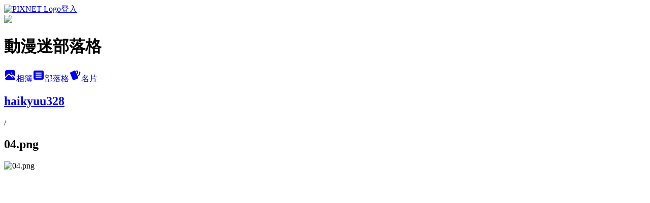

--- FILE ---
content_type: text/html; charset=utf-8
request_url: https://cloudccy.pixnet.net/albums/508185490/photos/5151660148
body_size: 10172
content:
<!DOCTYPE html><html lang="zh-TW"><head><meta charSet="utf-8"/><meta name="viewport" content="width=device-width, initial-scale=1"/><link rel="preload" href="https://static.1px.tw/blog-next/public/logo_pixnet_ch.svg" as="image"/><link rel="preload" as="image" href="https://picsum.photos/seed/cloudccy/1200/400"/><link rel="preload" href="https://pimg.1px.tw/cloudccy/1542959057-3693336424.png" as="image"/><link rel="stylesheet" href="https://static.1px.tw/blog-next/public/main.css" data-precedence="base"/><link rel="preload" as="script" fetchPriority="low" href="https://static.1px.tw/blog-next/_next/static/chunks/94688e2baa9fea03.js"/><script src="https://static.1px.tw/blog-next/_next/static/chunks/41eaa5427c45ebcc.js" async=""></script><script src="https://static.1px.tw/blog-next/_next/static/chunks/e2c6231760bc85bd.js" async=""></script><script src="https://static.1px.tw/blog-next/_next/static/chunks/94bde6376cf279be.js" async=""></script><script src="https://static.1px.tw/blog-next/_next/static/chunks/426b9d9d938a9eb4.js" async=""></script><script src="https://static.1px.tw/blog-next/_next/static/chunks/turbopack-5021d21b4b170dda.js" async=""></script><script src="https://static.1px.tw/blog-next/_next/static/chunks/ff1a16fafef87110.js" async=""></script><script src="https://static.1px.tw/blog-next/_next/static/chunks/e308b2b9ce476a3e.js" async=""></script><script src="https://static.1px.tw/blog-next/_next/static/chunks/169ce1e25068f8ff.js" async=""></script><script src="https://static.1px.tw/blog-next/_next/static/chunks/d3c6eed28c1dd8e2.js" async=""></script><script src="https://static.1px.tw/blog-next/_next/static/chunks/d4d39cfc2a072218.js" async=""></script><script src="https://static.1px.tw/blog-next/_next/static/chunks/6a5d72c05b9cd4ba.js" async=""></script><script src="https://static.1px.tw/blog-next/_next/static/chunks/8af6103cf1375f47.js" async=""></script><script src="https://static.1px.tw/blog-next/_next/static/chunks/e90cbf588986111c.js" async=""></script><script src="https://static.1px.tw/blog-next/_next/static/chunks/0fb9419eaf336159.js" async=""></script><script src="https://static.1px.tw/blog-next/_next/static/chunks/ed01c75076819ebd.js" async=""></script><script src="https://static.1px.tw/blog-next/_next/static/chunks/a4df8fc19a9a82e6.js" async=""></script><title>04.png - 痞客邦</title><meta name="description" content="04.png"/><meta name="google-adsense-platform-account" content="pub-2647689032095179"/><meta name="fb:app_id" content="101730233200171"/><link rel="canonical" href="https://cloudccy.pixnet.net/blog/albums/508185490/photos/5151660148"/><meta property="og:title" content="04.png - 痞客邦"/><meta property="og:description" content="04.png"/><meta property="og:url" content="https://cloudccy.pixnet.net/blog/albums/508185490/photos/5151660148"/><meta property="og:image" content="https://pimg.1px.tw/cloudccy/1542959057-3693336424.png"/><meta property="og:image:width" content="1200"/><meta property="og:image:height" content="630"/><meta property="og:image:alt" content="04.png"/><meta property="og:type" content="article"/><meta name="twitter:card" content="summary_large_image"/><meta name="twitter:title" content="04.png - 痞客邦"/><meta name="twitter:description" content="04.png"/><meta name="twitter:image" content="https://pimg.1px.tw/cloudccy/1542959057-3693336424.png"/><link rel="icon" href="/favicon.ico?favicon.a62c60e0.ico" sizes="32x32" type="image/x-icon"/><script src="https://static.1px.tw/blog-next/_next/static/chunks/a6dad97d9634a72d.js" noModule=""></script></head><body><!--$--><!--/$--><!--$?--><template id="B:0"></template><!--/$--><script>requestAnimationFrame(function(){$RT=performance.now()});</script><script src="https://static.1px.tw/blog-next/_next/static/chunks/94688e2baa9fea03.js" id="_R_" async=""></script><div hidden id="S:0"><script id="pixnet-vars">
          window.PIXNET = {
            post_id: 0,
            name: "cloudccy",
            user_id: 0,
            blog_id: "7281332",
            display_ads: true
          }; 
        </script><div class="relative min-h-screen"><nav class="fixed z-20 w-full bg-orange-500 text-white shadow-sm"><div id="pixnet-navbar-ad-blog_top"></div><div class="container mx-auto flex h-14 max-w-5xl items-center justify-between px-5"><a href="https://www.pixnet.net"><img src="https://static.1px.tw/blog-next/public/logo_pixnet_ch.svg" alt="PIXNET Logo"/></a><a href="/auth/authorize" class="!text-white">登入</a></div></nav><div class="container mx-auto max-w-5xl pt-[45px]"><div class="sm:px-4"><div class="bg-muted relative flex flex-col items-center justify-center gap-4 overflow-clip py-10 sm:mt-8 sm:rounded-sm"><img src="https://picsum.photos/seed/cloudccy/1200/400" class="absolute inset-0 h-full w-full object-cover"/><div class="absolute inset-0 bg-black/40 backdrop-blur-sm"></div><div class="relative z-10 flex flex-col items-center justify-center gap-4 px-4"><span data-slot="avatar" class="relative flex shrink-0 overflow-hidden rounded-full size-24 shadow"><span data-slot="avatar-fallback" class="bg-muted flex size-full items-center justify-center rounded-full"></span></span><div class="text-center"><h1 class="mb-1 text-2xl font-bold text-white text-shadow-2xs">動漫迷部落格</h1></div><div class="flex items-center justify-center gap-3"><a href="/albums" data-slot="button" class="inline-flex items-center justify-center gap-2 whitespace-nowrap text-sm font-medium transition-all disabled:pointer-events-none disabled:opacity-50 [&amp;_svg]:pointer-events-none [&amp;_svg:not([class*=&#x27;size-&#x27;])]:size-4 shrink-0 [&amp;_svg]:shrink-0 outline-none focus-visible:border-ring focus-visible:ring-ring/50 focus-visible:ring-[3px] aria-invalid:ring-destructive/20 dark:aria-invalid:ring-destructive/40 aria-invalid:border-destructive bg-primary text-primary-foreground hover:bg-primary/90 h-9 px-4 py-2 has-[&gt;svg]:px-3 cursor-pointer rounded-full"><svg xmlns="http://www.w3.org/2000/svg" width="24" height="24" viewBox="0 0 24 24" fill="currentColor" stroke="none" class="tabler-icon tabler-icon-photo-filled "><path d="M8.813 11.612c.457 -.38 .918 -.38 1.386 .011l.108 .098l4.986 4.986l.094 .083a1 1 0 0 0 1.403 -1.403l-.083 -.094l-1.292 -1.293l.292 -.293l.106 -.095c.457 -.38 .918 -.38 1.386 .011l.108 .098l4.674 4.675a4 4 0 0 1 -3.775 3.599l-.206 .005h-12a4 4 0 0 1 -3.98 -3.603l6.687 -6.69l.106 -.095zm9.187 -9.612a4 4 0 0 1 3.995 3.8l.005 .2v9.585l-3.293 -3.292l-.15 -.137c-1.256 -1.095 -2.85 -1.097 -4.096 -.017l-.154 .14l-.307 .306l-2.293 -2.292l-.15 -.137c-1.256 -1.095 -2.85 -1.097 -4.096 -.017l-.154 .14l-5.307 5.306v-9.585a4 4 0 0 1 3.8 -3.995l.2 -.005h12zm-2.99 5l-.127 .007a1 1 0 0 0 0 1.986l.117 .007l.127 -.007a1 1 0 0 0 0 -1.986l-.117 -.007z"></path></svg>相簿</a><a href="/blog" data-slot="button" class="inline-flex items-center justify-center gap-2 whitespace-nowrap text-sm font-medium transition-all disabled:pointer-events-none disabled:opacity-50 [&amp;_svg]:pointer-events-none [&amp;_svg:not([class*=&#x27;size-&#x27;])]:size-4 shrink-0 [&amp;_svg]:shrink-0 outline-none focus-visible:border-ring focus-visible:ring-ring/50 focus-visible:ring-[3px] aria-invalid:ring-destructive/20 dark:aria-invalid:ring-destructive/40 aria-invalid:border-destructive border bg-background shadow-xs hover:bg-accent hover:text-accent-foreground dark:bg-input/30 dark:border-input dark:hover:bg-input/50 h-9 px-4 py-2 has-[&gt;svg]:px-3 cursor-pointer rounded-full"><svg xmlns="http://www.w3.org/2000/svg" width="24" height="24" viewBox="0 0 24 24" fill="currentColor" stroke="none" class="tabler-icon tabler-icon-article-filled "><path d="M19 3a3 3 0 0 1 2.995 2.824l.005 .176v12a3 3 0 0 1 -2.824 2.995l-.176 .005h-14a3 3 0 0 1 -2.995 -2.824l-.005 -.176v-12a3 3 0 0 1 2.824 -2.995l.176 -.005h14zm-2 12h-10l-.117 .007a1 1 0 0 0 0 1.986l.117 .007h10l.117 -.007a1 1 0 0 0 0 -1.986l-.117 -.007zm0 -4h-10l-.117 .007a1 1 0 0 0 0 1.986l.117 .007h10l.117 -.007a1 1 0 0 0 0 -1.986l-.117 -.007zm0 -4h-10l-.117 .007a1 1 0 0 0 0 1.986l.117 .007h10l.117 -.007a1 1 0 0 0 0 -1.986l-.117 -.007z"></path></svg>部落格</a><a href="https://www.pixnet.net/pcard/cloudccy" data-slot="button" class="inline-flex items-center justify-center gap-2 whitespace-nowrap text-sm font-medium transition-all disabled:pointer-events-none disabled:opacity-50 [&amp;_svg]:pointer-events-none [&amp;_svg:not([class*=&#x27;size-&#x27;])]:size-4 shrink-0 [&amp;_svg]:shrink-0 outline-none focus-visible:border-ring focus-visible:ring-ring/50 focus-visible:ring-[3px] aria-invalid:ring-destructive/20 dark:aria-invalid:ring-destructive/40 aria-invalid:border-destructive border bg-background shadow-xs hover:bg-accent hover:text-accent-foreground dark:bg-input/30 dark:border-input dark:hover:bg-input/50 h-9 px-4 py-2 has-[&gt;svg]:px-3 cursor-pointer rounded-full"><svg xmlns="http://www.w3.org/2000/svg" width="24" height="24" viewBox="0 0 24 24" fill="currentColor" stroke="none" class="tabler-icon tabler-icon-cards-filled "><path d="M10.348 3.169l-7.15 3.113a2 2 0 0 0 -1.03 2.608l4.92 11.895a1.96 1.96 0 0 0 2.59 1.063l7.142 -3.11a2.002 2.002 0 0 0 1.036 -2.611l-4.92 -11.894a1.96 1.96 0 0 0 -2.588 -1.064z"></path><path d="M16 3a2 2 0 0 1 1.995 1.85l.005 .15v3.5a1 1 0 0 1 -1.993 .117l-.007 -.117v-3.5h-1a1 1 0 0 1 -.117 -1.993l.117 -.007h1z"></path><path d="M19.08 5.61a1 1 0 0 1 1.31 -.53c.257 .108 .505 .21 .769 .314a2 2 0 0 1 1.114 2.479l-.056 .146l-2.298 5.374a1 1 0 0 1 -1.878 -.676l.04 -.11l2.296 -5.371l-.366 -.148l-.402 -.167a1 1 0 0 1 -.53 -1.312z"></path></svg>名片</a></div></div></div></div><div class="p-4"><div class="mb-4 flex items-center gap-2"><a href="/albums/508185490" class="text-gray-400 hover:text-gray-500"><h2 class="text-lg font-bold">haikyuu328</h2></a><span>/</span><h2 class="text-lg font-bold text-gray-500">04.png</h2></div><div class="overflow-clip rounded-lg border"><img src="https://pimg.1px.tw/cloudccy/1542959057-3693336424.png" alt="04.png" class="h-auto w-full rounded-lg object-contain"/></div></div></div></div><section aria-label="Notifications alt+T" tabindex="-1" aria-live="polite" aria-relevant="additions text" aria-atomic="false"></section></div><script>$RB=[];$RV=function(a){$RT=performance.now();for(var b=0;b<a.length;b+=2){var c=a[b],e=a[b+1];null!==e.parentNode&&e.parentNode.removeChild(e);var f=c.parentNode;if(f){var g=c.previousSibling,h=0;do{if(c&&8===c.nodeType){var d=c.data;if("/$"===d||"/&"===d)if(0===h)break;else h--;else"$"!==d&&"$?"!==d&&"$~"!==d&&"$!"!==d&&"&"!==d||h++}d=c.nextSibling;f.removeChild(c);c=d}while(c);for(;e.firstChild;)f.insertBefore(e.firstChild,c);g.data="$";g._reactRetry&&requestAnimationFrame(g._reactRetry)}}a.length=0};
$RC=function(a,b){if(b=document.getElementById(b))(a=document.getElementById(a))?(a.previousSibling.data="$~",$RB.push(a,b),2===$RB.length&&("number"!==typeof $RT?requestAnimationFrame($RV.bind(null,$RB)):(a=performance.now(),setTimeout($RV.bind(null,$RB),2300>a&&2E3<a?2300-a:$RT+300-a)))):b.parentNode.removeChild(b)};$RC("B:0","S:0")</script><script>(self.__next_f=self.__next_f||[]).push([0])</script><script>self.__next_f.push([1,"1:\"$Sreact.fragment\"\n3:I[39756,[\"https://static.1px.tw/blog-next/_next/static/chunks/ff1a16fafef87110.js\",\"https://static.1px.tw/blog-next/_next/static/chunks/e308b2b9ce476a3e.js\"],\"default\"]\n4:I[53536,[\"https://static.1px.tw/blog-next/_next/static/chunks/ff1a16fafef87110.js\",\"https://static.1px.tw/blog-next/_next/static/chunks/e308b2b9ce476a3e.js\"],\"default\"]\n6:I[97367,[\"https://static.1px.tw/blog-next/_next/static/chunks/ff1a16fafef87110.js\",\"https://static.1px.tw/blog-next/_next/static/chunks/e308b2b9ce476a3e.js\"],\"OutletBoundary\"]\n8:I[97367,[\"https://static.1px.tw/blog-next/_next/static/chunks/ff1a16fafef87110.js\",\"https://static.1px.tw/blog-next/_next/static/chunks/e308b2b9ce476a3e.js\"],\"ViewportBoundary\"]\na:I[97367,[\"https://static.1px.tw/blog-next/_next/static/chunks/ff1a16fafef87110.js\",\"https://static.1px.tw/blog-next/_next/static/chunks/e308b2b9ce476a3e.js\"],\"MetadataBoundary\"]\nc:I[63491,[\"https://static.1px.tw/blog-next/_next/static/chunks/169ce1e25068f8ff.js\",\"https://static.1px.tw/blog-next/_next/static/chunks/d3c6eed28c1dd8e2.js\"],\"default\"]\n"])</script><script>self.__next_f.push([1,"0:{\"P\":null,\"b\":\"JQ_Jy432Rf5mCJvB01Y9Z\",\"c\":[\"\",\"albums\",\"508185490\",\"photos\",\"5151660148\"],\"q\":\"\",\"i\":false,\"f\":[[[\"\",{\"children\":[\"albums\",{\"children\":[[\"id\",\"508185490\",\"d\"],{\"children\":[\"photos\",{\"children\":[[\"photoId\",\"5151660148\",\"d\"],{\"children\":[\"__PAGE__\",{}]}]}]}]}]},\"$undefined\",\"$undefined\",true],[[\"$\",\"$1\",\"c\",{\"children\":[[[\"$\",\"script\",\"script-0\",{\"src\":\"https://static.1px.tw/blog-next/_next/static/chunks/d4d39cfc2a072218.js\",\"async\":true,\"nonce\":\"$undefined\"}],[\"$\",\"script\",\"script-1\",{\"src\":\"https://static.1px.tw/blog-next/_next/static/chunks/6a5d72c05b9cd4ba.js\",\"async\":true,\"nonce\":\"$undefined\"}],[\"$\",\"script\",\"script-2\",{\"src\":\"https://static.1px.tw/blog-next/_next/static/chunks/8af6103cf1375f47.js\",\"async\":true,\"nonce\":\"$undefined\"}]],\"$L2\"]}],{\"children\":[[\"$\",\"$1\",\"c\",{\"children\":[null,[\"$\",\"$L3\",null,{\"parallelRouterKey\":\"children\",\"error\":\"$undefined\",\"errorStyles\":\"$undefined\",\"errorScripts\":\"$undefined\",\"template\":[\"$\",\"$L4\",null,{}],\"templateStyles\":\"$undefined\",\"templateScripts\":\"$undefined\",\"notFound\":\"$undefined\",\"forbidden\":\"$undefined\",\"unauthorized\":\"$undefined\"}]]}],{\"children\":[[\"$\",\"$1\",\"c\",{\"children\":[null,[\"$\",\"$L3\",null,{\"parallelRouterKey\":\"children\",\"error\":\"$undefined\",\"errorStyles\":\"$undefined\",\"errorScripts\":\"$undefined\",\"template\":[\"$\",\"$L4\",null,{}],\"templateStyles\":\"$undefined\",\"templateScripts\":\"$undefined\",\"notFound\":\"$undefined\",\"forbidden\":\"$undefined\",\"unauthorized\":\"$undefined\"}]]}],{\"children\":[[\"$\",\"$1\",\"c\",{\"children\":[null,[\"$\",\"$L3\",null,{\"parallelRouterKey\":\"children\",\"error\":\"$undefined\",\"errorStyles\":\"$undefined\",\"errorScripts\":\"$undefined\",\"template\":[\"$\",\"$L4\",null,{}],\"templateStyles\":\"$undefined\",\"templateScripts\":\"$undefined\",\"notFound\":\"$undefined\",\"forbidden\":\"$undefined\",\"unauthorized\":\"$undefined\"}]]}],{\"children\":[[\"$\",\"$1\",\"c\",{\"children\":[null,[\"$\",\"$L3\",null,{\"parallelRouterKey\":\"children\",\"error\":\"$undefined\",\"errorStyles\":\"$undefined\",\"errorScripts\":\"$undefined\",\"template\":[\"$\",\"$L4\",null,{}],\"templateStyles\":\"$undefined\",\"templateScripts\":\"$undefined\",\"notFound\":\"$undefined\",\"forbidden\":\"$undefined\",\"unauthorized\":\"$undefined\"}]]}],{\"children\":[[\"$\",\"$1\",\"c\",{\"children\":[\"$L5\",[[\"$\",\"script\",\"script-0\",{\"src\":\"https://static.1px.tw/blog-next/_next/static/chunks/0fb9419eaf336159.js\",\"async\":true,\"nonce\":\"$undefined\"}],[\"$\",\"script\",\"script-1\",{\"src\":\"https://static.1px.tw/blog-next/_next/static/chunks/ed01c75076819ebd.js\",\"async\":true,\"nonce\":\"$undefined\"}],[\"$\",\"script\",\"script-2\",{\"src\":\"https://static.1px.tw/blog-next/_next/static/chunks/a4df8fc19a9a82e6.js\",\"async\":true,\"nonce\":\"$undefined\"}]],[\"$\",\"$L6\",null,{\"children\":\"$@7\"}]]}],{},null,false,false]},null,false,false]},null,false,false]},null,false,false]},null,false,false]},null,false,false],[\"$\",\"$1\",\"h\",{\"children\":[null,[\"$\",\"$L8\",null,{\"children\":\"$@9\"}],[\"$\",\"$La\",null,{\"children\":\"$@b\"}],null]}],false]],\"m\":\"$undefined\",\"G\":[\"$c\",[]],\"S\":false}\n"])</script><script>self.__next_f.push([1,"9:[[\"$\",\"meta\",\"0\",{\"charSet\":\"utf-8\"}],[\"$\",\"meta\",\"1\",{\"name\":\"viewport\",\"content\":\"width=device-width, initial-scale=1\"}]]\n"])</script><script>self.__next_f.push([1,"d:I[79520,[\"https://static.1px.tw/blog-next/_next/static/chunks/d4d39cfc2a072218.js\",\"https://static.1px.tw/blog-next/_next/static/chunks/6a5d72c05b9cd4ba.js\",\"https://static.1px.tw/blog-next/_next/static/chunks/8af6103cf1375f47.js\"],\"\"]\n10:I[2352,[\"https://static.1px.tw/blog-next/_next/static/chunks/d4d39cfc2a072218.js\",\"https://static.1px.tw/blog-next/_next/static/chunks/6a5d72c05b9cd4ba.js\",\"https://static.1px.tw/blog-next/_next/static/chunks/8af6103cf1375f47.js\"],\"AdultWarningModal\"]\n11:I[69182,[\"https://static.1px.tw/blog-next/_next/static/chunks/d4d39cfc2a072218.js\",\"https://static.1px.tw/blog-next/_next/static/chunks/6a5d72c05b9cd4ba.js\",\"https://static.1px.tw/blog-next/_next/static/chunks/8af6103cf1375f47.js\"],\"HydrationComplete\"]\n12:I[12985,[\"https://static.1px.tw/blog-next/_next/static/chunks/d4d39cfc2a072218.js\",\"https://static.1px.tw/blog-next/_next/static/chunks/6a5d72c05b9cd4ba.js\",\"https://static.1px.tw/blog-next/_next/static/chunks/8af6103cf1375f47.js\"],\"NuqsAdapter\"]\n13:I[82782,[\"https://static.1px.tw/blog-next/_next/static/chunks/d4d39cfc2a072218.js\",\"https://static.1px.tw/blog-next/_next/static/chunks/6a5d72c05b9cd4ba.js\",\"https://static.1px.tw/blog-next/_next/static/chunks/8af6103cf1375f47.js\"],\"RefineContext\"]\n14:I[29306,[\"https://static.1px.tw/blog-next/_next/static/chunks/d4d39cfc2a072218.js\",\"https://static.1px.tw/blog-next/_next/static/chunks/6a5d72c05b9cd4ba.js\",\"https://static.1px.tw/blog-next/_next/static/chunks/8af6103cf1375f47.js\",\"https://static.1px.tw/blog-next/_next/static/chunks/e90cbf588986111c.js\",\"https://static.1px.tw/blog-next/_next/static/chunks/d3c6eed28c1dd8e2.js\"],\"default\"]\n2:[\"$\",\"html\",null,{\"lang\":\"zh-TW\",\"children\":[[\"$\",\"$Ld\",null,{\"id\":\"google-tag-manager\",\"strategy\":\"afterInteractive\",\"children\":\"\\n(function(w,d,s,l,i){w[l]=w[l]||[];w[l].push({'gtm.start':\\nnew Date().getTime(),event:'gtm.js'});var f=d.getElementsByTagName(s)[0],\\nj=d.createElement(s),dl=l!='dataLayer'?'\u0026l='+l:'';j.async=true;j.src=\\n'https://www.googletagmanager.com/gtm.js?id='+i+dl;f.parentNode.insertBefore(j,f);\\n})(window,document,'script','dataLayer','GTM-TRLQMPKX');\\n  \"}],\"$Le\",\"$Lf\",[\"$\",\"body\",null,{\"children\":[[\"$\",\"$L10\",null,{\"display\":false}],[\"$\",\"$L11\",null,{}],[\"$\",\"$L12\",null,{\"children\":[\"$\",\"$L13\",null,{\"children\":[\"$\",\"$L3\",null,{\"parallelRouterKey\":\"children\",\"error\":\"$undefined\",\"errorStyles\":\"$undefined\",\"errorScripts\":\"$undefined\",\"template\":[\"$\",\"$L4\",null,{}],\"templateStyles\":\"$undefined\",\"templateScripts\":\"$undefined\",\"notFound\":[[\"$\",\"$L14\",null,{}],[]],\"forbidden\":\"$undefined\",\"unauthorized\":\"$undefined\"}]}]}]]}]]}]\n"])</script><script>self.__next_f.push([1,"e:null\nf:null\n"])</script><script>self.__next_f.push([1,"16:I[86294,[\"https://static.1px.tw/blog-next/_next/static/chunks/d4d39cfc2a072218.js\",\"https://static.1px.tw/blog-next/_next/static/chunks/6a5d72c05b9cd4ba.js\",\"https://static.1px.tw/blog-next/_next/static/chunks/8af6103cf1375f47.js\",\"https://static.1px.tw/blog-next/_next/static/chunks/0fb9419eaf336159.js\",\"https://static.1px.tw/blog-next/_next/static/chunks/ed01c75076819ebd.js\",\"https://static.1px.tw/blog-next/_next/static/chunks/a4df8fc19a9a82e6.js\"],\"HeaderSection\"]\n18:I[27201,[\"https://static.1px.tw/blog-next/_next/static/chunks/ff1a16fafef87110.js\",\"https://static.1px.tw/blog-next/_next/static/chunks/e308b2b9ce476a3e.js\"],\"IconMark\"]\n:HL[\"https://static.1px.tw/blog-next/public/main.css\",\"style\"]\n"])</script><script>self.__next_f.push([1,"5:[[\"$\",\"script\",null,{\"id\":\"pixnet-vars\",\"children\":\"\\n          window.PIXNET = {\\n            post_id: 0,\\n            name: \\\"cloudccy\\\",\\n            user_id: 0,\\n            blog_id: \\\"7281332\\\",\\n            display_ads: true\\n          }; \\n        \"}],[\"$\",\"link\",null,{\"rel\":\"stylesheet\",\"href\":\"https://static.1px.tw/blog-next/public/main.css\",\"precedence\":\"base\"}],[\"$\",\"div\",null,{\"className\":\"relative min-h-screen\",\"children\":[\"$L15\",[\"$\",\"div\",null,{\"className\":\"container mx-auto max-w-5xl pt-[45px]\",\"children\":[[\"$\",\"$L16\",null,{\"blog\":{\"blog_id\":\"7281332\",\"urls\":{\"blog_url\":\"https://cloudccy.pixnet.net/blog\",\"album_url\":\"https://cloudccy.pixnet.net/albums\",\"card_url\":\"https://www.pixnet.net/pcard/cloudccy\",\"sitemap_url\":\"https://cloudccy.pixnet.net/sitemap.xml\"},\"name\":\"cloudccy\",\"display_name\":\"動漫迷部落格\",\"description\":\"歡迎光臨動漫迷部落格\",\"visibility\":\"public\",\"freeze\":\"active\",\"default_comment_permission\":\"deny\",\"service_album\":\"enable\",\"rss_mode\":\"auto\",\"taxonomy\":{\"id\":12,\"name\":\"電玩動漫\"},\"logo\":{\"id\":null,\"url\":\"https://s3.1px.tw/blog/common/avatar/blog_cover_light.jpg\"},\"logo_url\":\"https://s3.1px.tw/blog/common/avatar/blog_cover_light.jpg\",\"owner\":{\"sub\":\"838260745404878522\",\"display_name\":\"動漫迷\",\"avatar\":\"https://pic.pimg.tw/cloudccy/logo/cloudccy.png\",\"login_country\":null,\"login_city\":null,\"login_at\":0,\"created_at\":1533276269,\"updated_at\":1765079823},\"socials\":{\"social_email\":null,\"social_line\":null,\"social_facebook\":null,\"social_instagram\":null,\"social_youtube\":null,\"created_at\":null,\"updated_at\":null},\"stats\":{\"views_initialized\":1506911,\"views_total\":1507347,\"views_today\":2,\"post_count\":0,\"updated_at\":1769229618},\"marketing\":{\"keywords\":null,\"gsc_site_verification\":null,\"sitemap_verified_at\":1768185441,\"ga_account\":null,\"created_at\":1765982136,\"updated_at\":1768185441},\"watermark\":null,\"custom_domain\":null,\"hero_image\":{\"id\":1769230215,\"url\":\"https://picsum.photos/seed/cloudccy/1200/400\"},\"widgets\":{\"sidebar1\":[{\"id\":84331458,\"identifier\":\"pixLatestArticle\",\"title\":\"最新文章\",\"sort\":1,\"data\":[{\"id\":\"17322810546\",\"title\":\"★七原罪★The Seven Deadly Sins★第345話『傳承的事物』\",\"featured\":{\"id\":null,\"url\":\"https://pimg.1px.tw/cloudccy/1584492655-3358610376.png\"},\"tags\":[],\"published_at\":1584492692,\"post_url\":\"https://cloudccy.pixnet.net/blog/posts/17322810546\",\"stats\":{\"post_id\":\"17322810546\",\"views\":975,\"views_today\":0,\"likes\":0,\"link_clicks\":0,\"comments\":0,\"replies\":0,\"created_at\":0,\"updated_at\":0}},{\"id\":\"17322766233\",\"title\":\"★排球!!★第386話「自由」\",\"featured\":{\"id\":null,\"url\":\"https://pimg.1px.tw/cloudccy/1584318804-3464333078.jpg\"},\"tags\":[],\"published_at\":1584318970,\"post_url\":\"https://cloudccy.pixnet.net/blog/posts/17322766233\",\"stats\":{\"post_id\":\"17322766233\",\"views\":308,\"views_today\":0,\"likes\":0,\"link_clicks\":0,\"comments\":0,\"replies\":0,\"created_at\":0,\"updated_at\":0}},{\"id\":\"17322736211\",\"title\":\"海賊王 One Piece 974.『出陣，鬼之島！ ！』[B版本]\",\"featured\":{\"id\":null,\"url\":\"https://pimg.1px.tw/cloudccy/1584148906-1315926206.jpg\"},\"tags\":[],\"published_at\":1584148941,\"post_url\":\"https://cloudccy.pixnet.net/blog/posts/17322736211\",\"stats\":{\"post_id\":\"17322736211\",\"views\":6403,\"views_today\":0,\"likes\":218,\"link_clicks\":0,\"comments\":0,\"replies\":0,\"created_at\":0,\"updated_at\":0}},{\"id\":\"17322736121\",\"title\":\"★七原罪★The Seven Deadly Sins★第344話『致未來』\",\"featured\":{\"id\":null,\"url\":\"https://pimg.1px.tw/cloudccy/1584148590-830412638.png\"},\"tags\":[],\"published_at\":1584148658,\"post_url\":\"https://cloudccy.pixnet.net/blog/posts/17322736121\",\"stats\":{\"post_id\":\"17322736121\",\"views\":1254,\"views_today\":0,\"likes\":29,\"link_clicks\":0,\"comments\":0,\"replies\":0,\"created_at\":0,\"updated_at\":0}},{\"id\":\"17322662102\",\"title\":\"★一拳超人☆一擊男★★第171話★128擊目[　　]\",\"featured\":{\"id\":null,\"url\":\"https://pimg.1px.tw/cloudccy/1583810666-2309215767.png\"},\"tags\":[],\"published_at\":1583810706,\"post_url\":\"https://cloudccy.pixnet.net/blog/posts/17322662102\",\"stats\":{\"post_id\":\"17322662102\",\"views\":4974,\"views_today\":1,\"likes\":91,\"link_clicks\":0,\"comments\":0,\"replies\":0,\"created_at\":0,\"updated_at\":1769162090}},{\"id\":\"17322572330\",\"title\":\"★排球!!★第385話「在興奮的同時感到不甘」\",\"featured\":{\"id\":null,\"url\":\"https://pimg.1px.tw/cloudccy/1583538613-1930802668.png\"},\"tags\":[],\"published_at\":1583538643,\"post_url\":\"https://cloudccy.pixnet.net/blog/posts/17322572330\",\"stats\":{\"post_id\":\"17322572330\",\"views\":495,\"views_today\":0,\"likes\":41,\"link_clicks\":0,\"comments\":0,\"replies\":0,\"created_at\":0,\"updated_at\":0}},{\"id\":\"17322572312\",\"title\":\"海賊王 One Piece 973.『光月一族』[B版本]\",\"featured\":{\"id\":null,\"url\":\"https://pimg.1px.tw/cloudccy/1583538228-2531484308.jpg\"},\"tags\":[],\"published_at\":1583538253,\"post_url\":\"https://cloudccy.pixnet.net/blog/posts/17322572312\",\"stats\":{\"post_id\":\"17322572312\",\"views\":4197,\"views_today\":0,\"likes\":152,\"link_clicks\":0,\"comments\":0,\"replies\":0,\"created_at\":0,\"updated_at\":0}},{\"id\":\"17322544736\",\"title\":\"★七原罪★The Seven Deadly Sins★第343話『永遠的王國』\",\"featured\":{\"id\":null,\"url\":\"https://pimg.1px.tw/cloudccy/1583414646-2903097562.jpg\"},\"tags\":[],\"published_at\":1583414673,\"post_url\":\"https://cloudccy.pixnet.net/blog/posts/17322544736\",\"stats\":{\"post_id\":\"17322544736\",\"views\":1402,\"views_today\":1,\"likes\":34,\"link_clicks\":0,\"comments\":0,\"replies\":0,\"created_at\":0,\"updated_at\":1768319837}},{\"id\":\"17322433151\",\"title\":\"★一拳超人☆一擊男★★第170話★127擊目[魔合體!]\",\"featured\":{\"id\":null,\"url\":\"https://pimg.1px.tw/cloudccy/1582772993-291438974.png\"},\"tags\":[],\"published_at\":1582773026,\"post_url\":\"https://cloudccy.pixnet.net/blog/posts/17322433151\",\"stats\":{\"post_id\":\"17322433151\",\"views\":4966,\"views_today\":0,\"likes\":111,\"link_clicks\":0,\"comments\":0,\"replies\":0,\"created_at\":0,\"updated_at\":1769162085}},{\"id\":\"17322325379\",\"title\":\"海賊王 One Piece 972.『滾油熱湯奈我何，千熬百煮滋味多』[B版本]\",\"featured\":{\"id\":null,\"url\":\"https://pimg.1px.tw/cloudccy/1582261736-1080819836.jpg\"},\"tags\":[],\"published_at\":1582261918,\"post_url\":\"https://cloudccy.pixnet.net/blog/posts/17322325379\",\"stats\":{\"post_id\":\"17322325379\",\"views\":7021,\"views_today\":0,\"likes\":284,\"link_clicks\":0,\"comments\":1,\"replies\":0,\"created_at\":0,\"updated_at\":0}}]},{\"id\":84331459,\"identifier\":\"pixCategory\",\"title\":\"文章分類\",\"sort\":2,\"data\":[{\"type\":\"category\",\"id\":\"17003119991\",\"name\":\"Hunter x Hunter 獵人× 獵人\",\"post_count\":20,\"url\":\"https://abc.com\",\"sort\":0},{\"type\":\"category\",\"id\":\"17003094802\",\"name\":\"《中華一番！極》\",\"post_count\":1,\"url\":\"https://abc.com\",\"sort\":1},{\"type\":\"category\",\"id\":\"17003089492\",\"name\":\"鉑金終局 Platinum End\",\"post_count\":2,\"url\":\"https://abc.com\",\"sort\":2},{\"type\":\"category\",\"id\":\"17003060944\",\"name\":\"一拳超人\",\"post_count\":41,\"url\":\"https://abc.com\",\"sort\":3},{\"type\":\"category\",\"id\":\"17003054092\",\"name\":\"妖精的尾巴 百年任務\",\"post_count\":15,\"url\":\"https://abc.com\",\"sort\":4},{\"type\":\"category\",\"id\":\"17003054026\",\"name\":\"食戟之靈\",\"post_count\":40,\"url\":\"https://abc.com\",\"sort\":5},{\"type\":\"category\",\"id\":\"17003053990\",\"name\":\"七原罪\",\"post_count\":71,\"url\":\"https://abc.com\",\"sort\":6},{\"type\":\"category\",\"id\":\"17003053987\",\"name\":\"排球\",\"post_count\":73,\"url\":\"https://abc.com\",\"sort\":7},{\"type\":\"category\",\"id\":\"17003053963\",\"name\":\"銀魂\",\"post_count\":8,\"url\":\"https://abc.com\",\"sort\":8},{\"type\":\"category\",\"id\":\"17003053636\",\"name\":\"One piece 海賊王\",\"post_count\":160,\"url\":\"https://abc.com\",\"sort\":9}]},{\"id\":84331460,\"identifier\":\"pixArchive\",\"title\":\"文章精選\",\"sort\":3,\"data\":null},{\"id\":84331462,\"identifier\":\"pixMyPlace\",\"title\":\"個人資訊\",\"sort\":5,\"data\":null},{\"id\":84331464,\"identifier\":\"pixHotArticle\",\"title\":\"熱門文章\",\"sort\":7,\"data\":[{\"id\":\"17243974935\",\"title\":\"海賊王 One Piece 920.『我們都喜歡御田』[鼠繪版本]\",\"featured\":{\"id\":null,\"url\":\"https://pimg.1px.tw/cloudccy/1538633669-3536475247.png\"},\"tags\":[],\"published_at\":1538633715,\"post_url\":\"https://cloudccy.pixnet.net/blog/posts/17243974935\",\"stats\":{\"post_id\":\"17243974935\",\"views\":23978,\"views_today\":1,\"likes\":0,\"link_clicks\":0,\"comments\":0,\"replies\":0,\"created_at\":0,\"updated_at\":1769161806}},{\"id\":\"17270184892\",\"title\":\"★一拳超人☆一擊男★★第142話\",\"featured\":{\"id\":null,\"url\":\"https://pimg.1px.tw/cloudccy/1546561599-3653004909.jpg\"},\"tags\":[],\"published_at\":1546561687,\"post_url\":\"https://cloudccy.pixnet.net/blog/posts/17270184892\",\"stats\":{\"post_id\":\"17270184892\",\"views\":7747,\"views_today\":1,\"likes\":0,\"link_clicks\":0,\"comments\":0,\"replies\":0,\"created_at\":0,\"updated_at\":1769161863}},{\"id\":\"17276648204\",\"title\":\"海賊王 One Piece 935.『Queen』[鼠繪版本]\",\"featured\":{\"id\":null,\"url\":\"https://pimg.1px.tw/cloudccy/1552024867-906261289.png\"},\"tags\":[],\"published_at\":1552024899,\"post_url\":\"https://cloudccy.pixnet.net/blog/posts/17276648204\",\"stats\":{\"post_id\":\"17276648204\",\"views\":7795,\"views_today\":1,\"likes\":194,\"link_clicks\":0,\"comments\":0,\"replies\":0,\"created_at\":0,\"updated_at\":1769161896}},{\"id\":\"17276648368\",\"title\":\"★一拳超人☆一擊男★★第145話★103擊目[禁止觀賞的戰鬥]\",\"featured\":{\"id\":null,\"url\":\"https://pimg.1px.tw/cloudccy/1550380253-1181842200.jpg\"},\"tags\":[],\"published_at\":1550328782,\"post_url\":\"https://cloudccy.pixnet.net/blog/posts/17276648368\",\"stats\":{\"post_id\":\"17276648368\",\"views\":6027,\"views_today\":0,\"likes\":0,\"link_clicks\":0,\"comments\":0,\"replies\":0,\"created_at\":0,\"updated_at\":1769161896}},{\"id\":\"17278340916\",\"title\":\"★一拳超人☆一擊男★★第146話★104擊目[超人]\",\"featured\":{\"id\":null,\"url\":\"https://pimg.1px.tw/cloudccy/1551403748-1263156121.jpg\"},\"tags\":[],\"published_at\":1551403802,\"post_url\":\"https://cloudccy.pixnet.net/blog/posts/17278340916\",\"stats\":{\"post_id\":\"17278340916\",\"views\":8411,\"views_today\":1,\"likes\":0,\"link_clicks\":0,\"comments\":0,\"replies\":0,\"created_at\":0,\"updated_at\":1769161904}},{\"id\":\"17283123060\",\"title\":\"★一拳超人☆一擊男★★第147話★105擊目[Love Revolution]\",\"featured\":{\"id\":null,\"url\":\"https://pimg.1px.tw/cloudccy/1554886568-2845359383.jpg\"},\"tags\":[],\"published_at\":1554886674,\"post_url\":\"https://cloudccy.pixnet.net/blog/posts/17283123060\",\"stats\":{\"post_id\":\"17283123060\",\"views\":2034,\"views_today\":2,\"likes\":0,\"link_clicks\":0,\"comments\":0,\"replies\":0,\"created_at\":0,\"updated_at\":1769161934}},{\"id\":\"17283123260\",\"title\":\"★一拳超人☆一擊男★★第148話★106擊目[力量的衝突]\",\"featured\":{\"id\":null,\"url\":\"https://pimg.1px.tw/cloudccy/1554886603-1817148520.jpg\"},\"tags\":[],\"published_at\":1554886769,\"post_url\":\"https://cloudccy.pixnet.net/blog/posts/17283123260\",\"stats\":{\"post_id\":\"17283123260\",\"views\":4564,\"views_today\":0,\"likes\":0,\"link_clicks\":0,\"comments\":0,\"replies\":0,\"created_at\":0,\"updated_at\":1769161934}},{\"id\":\"17289202904\",\"title\":\"★一拳超人☆一擊男★★第149話★107擊目[強敵]\",\"featured\":{\"id\":null,\"url\":\"https://pimg.1px.tw/cloudccy/1560475034-4272556350.png\"},\"tags\":[],\"published_at\":1558256192,\"post_url\":\"https://cloudccy.pixnet.net/blog/posts/17289202904\",\"stats\":{\"post_id\":\"17289202904\",\"views\":4849,\"views_today\":1,\"likes\":0,\"link_clicks\":0,\"comments\":0,\"replies\":0,\"created_at\":0,\"updated_at\":1769161953}},{\"id\":\"17293528952\",\"title\":\"★一拳超人☆一擊男★★第150話★108擊目[大蛇VS琦玉]\",\"featured\":{\"id\":null,\"url\":\"https://pimg.1px.tw/cloudccy/1560475085-1608077341.png\"},\"tags\":[],\"published_at\":1560385985,\"post_url\":\"https://cloudccy.pixnet.net/blog/posts/17293528952\",\"stats\":{\"post_id\":\"17293528952\",\"views\":5555,\"views_today\":1,\"likes\":2,\"link_clicks\":0,\"comments\":3,\"replies\":0,\"created_at\":0,\"updated_at\":1769161967}},{\"id\":\"17293529168\",\"title\":\"★一拳超人☆一擊男★★第151話★109擊目[冒牌貨]\",\"featured\":{\"id\":null,\"url\":\"https://pimg.1px.tw/cloudccy/1560475140-3875320304.png\"},\"tags\":[],\"published_at\":1560386088,\"post_url\":\"https://cloudccy.pixnet.net/blog/posts/17293529168\",\"stats\":{\"post_id\":\"17293529168\",\"views\":4201,\"views_today\":4,\"likes\":0,\"link_clicks\":0,\"comments\":0,\"replies\":0,\"created_at\":0,\"updated_at\":1769161967}}]},{\"id\":84331465,\"identifier\":\"pixLatestComment\",\"title\":\"最新留言\",\"sort\":8,\"data\":null},{\"id\":84331466,\"identifier\":\"pixHits\",\"title\":\"參觀人氣\",\"sort\":9,\"data\":null},{\"id\":84331468,\"identifier\":\"pixSubs\",\"title\":\"動態訂閱\",\"sort\":11,\"data\":null},{\"id\":84331469,\"identifier\":\"pixSearch\",\"title\":\"文章搜尋\",\"sort\":12,\"data\":null},{\"id\":84331471,\"identifier\":\"pixVisitor\",\"title\":\"誰來我家\",\"sort\":14,\"data\":null}]},\"display_ads\":true,\"display_adult_warning\":false,\"ad_options\":[],\"adsense\":null,\"css_version\":\"202601241250\",\"created_at\":1533276269,\"updated_at\":1533604053}}],\"$L17\"]}]]}]]\n"])</script><script>self.__next_f.push([1,"b:[[\"$\",\"title\",\"0\",{\"children\":\"04.png - 痞客邦\"}],[\"$\",\"meta\",\"1\",{\"name\":\"description\",\"content\":\"04.png\"}],[\"$\",\"meta\",\"2\",{\"name\":\"google-adsense-platform-account\",\"content\":\"pub-2647689032095179\"}],[\"$\",\"meta\",\"3\",{\"name\":\"fb:app_id\",\"content\":\"101730233200171\"}],[\"$\",\"link\",\"4\",{\"rel\":\"canonical\",\"href\":\"https://cloudccy.pixnet.net/blog/albums/508185490/photos/5151660148\"}],[\"$\",\"meta\",\"5\",{\"property\":\"og:title\",\"content\":\"04.png - 痞客邦\"}],[\"$\",\"meta\",\"6\",{\"property\":\"og:description\",\"content\":\"04.png\"}],[\"$\",\"meta\",\"7\",{\"property\":\"og:url\",\"content\":\"https://cloudccy.pixnet.net/blog/albums/508185490/photos/5151660148\"}],[\"$\",\"meta\",\"8\",{\"property\":\"og:image\",\"content\":\"https://pimg.1px.tw/cloudccy/1542959057-3693336424.png\"}],[\"$\",\"meta\",\"9\",{\"property\":\"og:image:width\",\"content\":\"1200\"}],[\"$\",\"meta\",\"10\",{\"property\":\"og:image:height\",\"content\":\"630\"}],[\"$\",\"meta\",\"11\",{\"property\":\"og:image:alt\",\"content\":\"04.png\"}],[\"$\",\"meta\",\"12\",{\"property\":\"og:type\",\"content\":\"article\"}],[\"$\",\"meta\",\"13\",{\"name\":\"twitter:card\",\"content\":\"summary_large_image\"}],[\"$\",\"meta\",\"14\",{\"name\":\"twitter:title\",\"content\":\"04.png - 痞客邦\"}],[\"$\",\"meta\",\"15\",{\"name\":\"twitter:description\",\"content\":\"04.png\"}],[\"$\",\"meta\",\"16\",{\"name\":\"twitter:image\",\"content\":\"https://pimg.1px.tw/cloudccy/1542959057-3693336424.png\"}],[\"$\",\"link\",\"17\",{\"rel\":\"icon\",\"href\":\"/favicon.ico?favicon.a62c60e0.ico\",\"sizes\":\"32x32\",\"type\":\"image/x-icon\"}],[\"$\",\"$L18\",\"18\",{}]]\n"])</script><script>self.__next_f.push([1,"7:null\n"])</script><script>self.__next_f.push([1,":HL[\"https://pimg.1px.tw/cloudccy/1542959057-3693336424.png\",\"image\"]\n:HL[\"https://static.1px.tw/blog-next/public/logo_pixnet_ch.svg\",\"image\"]\n17:[\"$\",\"div\",null,{\"className\":\"p-4\",\"children\":[[\"$\",\"div\",null,{\"className\":\"mb-4 flex items-center gap-2\",\"children\":[[\"$\",\"a\",null,{\"href\":\"/albums/508185490\",\"className\":\"text-gray-400 hover:text-gray-500\",\"children\":[\"$\",\"h2\",null,{\"className\":\"text-lg font-bold\",\"children\":\"haikyuu328\"}]}],[\"$\",\"span\",null,{\"children\":\"/\"}],[\"$\",\"h2\",null,{\"className\":\"text-lg font-bold text-gray-500\",\"children\":\"04.png\"}]]}],[\"$\",\"div\",null,{\"className\":\"overflow-clip rounded-lg border\",\"children\":[\"$\",\"img\",null,{\"src\":\"https://pimg.1px.tw/cloudccy/1542959057-3693336424.png\",\"alt\":\"04.png\",\"className\":\"h-auto w-full rounded-lg object-contain\"}]}]]}]\n15:[\"$\",\"nav\",null,{\"className\":\"fixed z-20 w-full bg-orange-500 text-white shadow-sm\",\"children\":[[\"$\",\"div\",null,{\"id\":\"pixnet-navbar-ad-blog_top\"}],[\"$\",\"div\",null,{\"className\":\"container mx-auto flex h-14 max-w-5xl items-center justify-between px-5\",\"children\":[[\"$\",\"a\",null,{\"href\":\"https://www.pixnet.net\",\"children\":[\"$\",\"img\",null,{\"src\":\"https://static.1px.tw/blog-next/public/logo_pixnet_ch.svg\",\"alt\":\"PIXNET Logo\"}]}],[\"$\",\"a\",null,{\"href\":\"/auth/authorize\",\"className\":\"!text-white\",\"children\":\"登入\"}]]}]]}]\n"])</script></body></html>